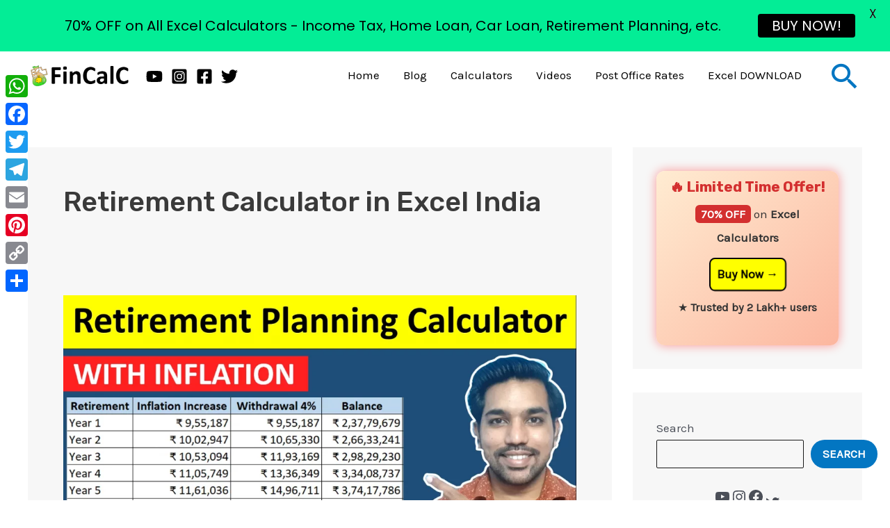

--- FILE ---
content_type: text/html; charset=utf-8
request_url: https://www.google.com/recaptcha/api2/aframe
body_size: 268
content:
<!DOCTYPE HTML><html><head><meta http-equiv="content-type" content="text/html; charset=UTF-8"></head><body><script nonce="ZlJHV6M64MQiuZSsalAjzw">/** Anti-fraud and anti-abuse applications only. See google.com/recaptcha */ try{var clients={'sodar':'https://pagead2.googlesyndication.com/pagead/sodar?'};window.addEventListener("message",function(a){try{if(a.source===window.parent){var b=JSON.parse(a.data);var c=clients[b['id']];if(c){var d=document.createElement('img');d.src=c+b['params']+'&rc='+(localStorage.getItem("rc::a")?sessionStorage.getItem("rc::b"):"");window.document.body.appendChild(d);sessionStorage.setItem("rc::e",parseInt(sessionStorage.getItem("rc::e")||0)+1);localStorage.setItem("rc::h",'1768663330924');}}}catch(b){}});window.parent.postMessage("_grecaptcha_ready", "*");}catch(b){}</script></body></html>

--- FILE ---
content_type: application/javascript; charset=utf-8
request_url: https://fundingchoicesmessages.google.com/f/AGSKWxWiMtnbNx7M6Kn4VyDiYLuG4Mv_hcb_Z75WDvx-drTs-O4Eij6dU4VsTCjCVCjH8tZ6guI_B5U70iJVTQeRshiDAxL4Z9lUKtxk1IrA_2FAPG-bomRHkfCmx_kC46SeGvY_pzk9_w==?fccs=W251bGwsbnVsbCxudWxsLG51bGwsbnVsbCxudWxsLFsxNzY4NjYzMzMxLDIxNTAwMDAwMF0sbnVsbCxudWxsLG51bGwsW251bGwsWzcsOSw2XSxudWxsLDIsbnVsbCwiZW4iLG51bGwsbnVsbCxudWxsLG51bGwsbnVsbCwxXSwiaHR0cHM6Ly9maW5jYWxjLWJsb2cuaW4vdGFnL3JldGlyZW1lbnQtY2FsY3VsYXRvci1pbi1leGNlbC1pbmRpYS8iLG51bGwsW1s4LCJNOWxrelVhWkRzZyJdLFs5LCJlbi1VUyJdLFsxOSwiMiJdLFsxNywiWzBdIl0sWzI0LCIiXSxbMjksImZhbHNlIl1dXQ
body_size: 210
content:
if (typeof __googlefc.fcKernelManager.run === 'function') {"use strict";this.default_ContributorServingResponseClientJs=this.default_ContributorServingResponseClientJs||{};(function(_){var window=this;
try{
var np=function(a){this.A=_.t(a)};_.u(np,_.J);var op=function(a){this.A=_.t(a)};_.u(op,_.J);op.prototype.getWhitelistStatus=function(){return _.F(this,2)};var pp=function(a){this.A=_.t(a)};_.u(pp,_.J);var qp=_.Zc(pp),rp=function(a,b,c){this.B=a;this.j=_.A(b,np,1);this.l=_.A(b,_.Nk,3);this.F=_.A(b,op,4);a=this.B.location.hostname;this.D=_.Dg(this.j,2)&&_.O(this.j,2)!==""?_.O(this.j,2):a;a=new _.Og(_.Ok(this.l));this.C=new _.bh(_.q.document,this.D,a);this.console=null;this.o=new _.jp(this.B,c,a)};
rp.prototype.run=function(){if(_.O(this.j,3)){var a=this.C,b=_.O(this.j,3),c=_.dh(a),d=new _.Ug;b=_.fg(d,1,b);c=_.C(c,1,b);_.hh(a,c)}else _.eh(this.C,"FCNEC");_.lp(this.o,_.A(this.l,_.Ae,1),this.l.getDefaultConsentRevocationText(),this.l.getDefaultConsentRevocationCloseText(),this.l.getDefaultConsentRevocationAttestationText(),this.D);_.mp(this.o,_.F(this.F,1),this.F.getWhitelistStatus());var e;a=(e=this.B.googlefc)==null?void 0:e.__executeManualDeployment;a!==void 0&&typeof a==="function"&&_.Qo(this.o.G,
"manualDeploymentApi")};var sp=function(){};sp.prototype.run=function(a,b,c){var d;return _.v(function(e){d=qp(b);(new rp(a,d,c)).run();return e.return({})})};_.Rk(7,new sp);
}catch(e){_._DumpException(e)}
}).call(this,this.default_ContributorServingResponseClientJs);
// Google Inc.

//# sourceURL=/_/mss/boq-content-ads-contributor/_/js/k=boq-content-ads-contributor.ContributorServingResponseClientJs.en_US.M9lkzUaZDsg.es5.O/d=1/exm=ad_blocking_detection_executable,kernel_loader,loader_js_executable,web_iab_tcf_v2_signal_executable/ed=1/rs=AJlcJMzanTQvnnVdXXtZinnKRQ21NfsPog/m=cookie_refresh_executable
__googlefc.fcKernelManager.run('\x5b\x5b\x5b7,\x22\x5b\x5bnull,\\\x22fincalc-blog.in\\\x22,\\\x22AKsRol-J5-eUHaXAqsE4gwyWFHMh-aT2kXXuFDlMtzMqMSRKDFgBoCdF55bGYFvXnZMFo6RRaEsQzosi_Edz5jbuqf2Jheg3lo81pJ0ZTwSDt5IfsRfqYZKJ0NZPAk346iHmAZpr6q13GEjkLFGZ8rJ2yWbW6fj1sw\\\\u003d\\\\u003d\\\x22\x5d,null,\x5b\x5bnull,null,null,\\\x22https:\/\/fundingchoicesmessages.google.com\/f\/AGSKWxUjNPI1bDfQJLW6JMSBpwMaaps-h8BC2ALaRLp47GzNchVOW5nRyi5lqLE_5SxqYZHj0UjJDwJuC-bzzU40RJt3j7sSj7Orf_6XhRWRSY0u8EZD-aHlt9KudCv77LD5PuMXu8hpag\\\\u003d\\\\u003d\\\x22\x5d,null,null,\x5bnull,null,null,\\\x22https:\/\/fundingchoicesmessages.google.com\/el\/AGSKWxWhIPO0q64hq6DgPT8KSz8_JrEUX4pAJkXzvInzWZGWaA-q7mtPas-fojYkqYfRHWEis8YWrl1qqdDgxNaVibvZ8VwTI_rnkHMf1qtO33dYJTCnoEpGTh7oGcXkkvvUaBOlXgqVCw\\\\u003d\\\\u003d\\\x22\x5d,null,\x5bnull,\x5b7,9,6\x5d,null,2,null,\\\x22en\\\x22,null,null,null,null,null,1\x5d,null,\\\x22Privacy and cookie settings\\\x22,\\\x22Close\\\x22,null,null,null,\\\x22Managed by Google. Complies with IAB TCF. CMP ID: 300\\\x22\x5d,\x5b3,1\x5d\x5d\x22\x5d\x5d,\x5bnull,null,null,\x22https:\/\/fundingchoicesmessages.google.com\/f\/AGSKWxVhkOzdQzZDvCnZwTcGrjR9pErzMQeV_ElQmWYFT4chuh4-oYPP_RBEzoNs_NNfLH4nU-hqvsOsBN663a9n7iofG3eRDtYU6pYF47oO3I5qW3hvB3hk3QFAXhTqduJryMG5ERFcZA\\u003d\\u003d\x22\x5d\x5d');}

--- FILE ---
content_type: application/javascript; charset=utf-8
request_url: https://fundingchoicesmessages.google.com/f/AGSKWxXNPjBfw_YAWVlbcI-_IIGsPRBwyOItTIzW2691qLW8KvkjBGnxBGgK_njkxfwHCjocGlWzsp_yYuE0WBIh3SxcrIELkoauGDbeEKW64NWhCNIQsBdLS1DxOzg3uEWB73LVR7vdcy5NzQrdHPg-uKywcnTNLlZkrgPSKodPbV_IwWDR0XquHYi3b96R/_-ads-management/-ad-reload/://adv..com/adds//banner-ad_
body_size: -1290
content:
window['a9c89ee5-ec1c-4edc-97f3-9310772f0843'] = true;